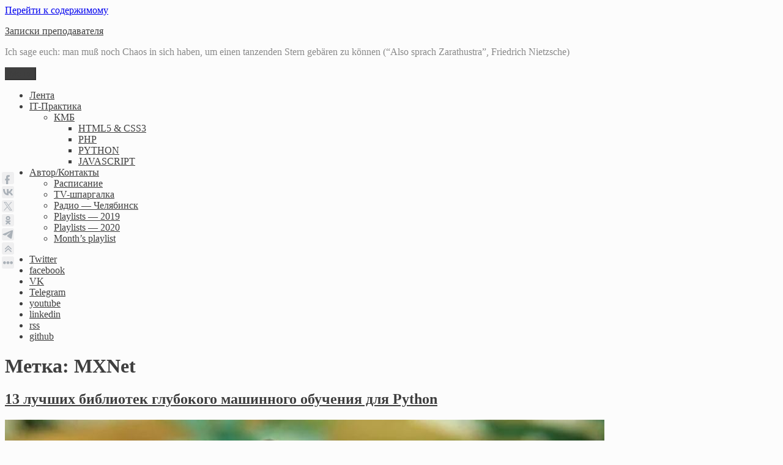

--- FILE ---
content_type: text/html; charset=UTF-8
request_url: https://waksoft.susu.ru/tag/mxnet/
body_size: 21807
content:
<!DOCTYPE html>
<html lang="ru-RU" class="no-js">
<head>
	<meta charset="UTF-8">
	<meta name="viewport" content="width=device-width, initial-scale=1">
	<link rel="profile" href="http://gmpg.org/xfn/11">
	
	<link rel="stylesheet" href="https://waksoft.susu.ru/wp-content/themes/twentysixteen-tutor-ext/font-awesome/css/font-awesome.min.css">
	<link rel="shortcut icon" href="https://waksoft.susu.ru/wp-content/themes/twentysixteen-tutor-ext/images/waksoft-logo-57x57.png" type="image/png">
	
<!-- Расширенная информация в социальные сети
	<meta property="og:title" content="Заголовок" />
	<meta property="og:description" content="Описание" />
	<meta property="og:url" content="Ссылка на страницу" />
	<meta property="og:image" content="Ссылка на картинку" />
-->
	
		<script>(function(html){html.className = html.className.replace(/\bno-js\b/,'js')})(document.documentElement);</script>
<title>MXNet &#8212; Записки преподавателя</title>
<meta name='robots' content='max-image-preview:large' />
<link rel='dns-prefetch' href='//cdn.jsdelivr.net' />
<link rel='dns-prefetch' href='//s.w.org' />
<link rel="alternate" type="application/rss+xml" title="Записки преподавателя &raquo; Лента" href="https://waksoft.susu.ru/feed/" />
<link rel="alternate" type="application/rss+xml" title="Записки преподавателя &raquo; Лента комментариев" href="https://waksoft.susu.ru/comments/feed/" />
<link rel="alternate" type="application/rss+xml" title="Записки преподавателя &raquo; Лента метки MXNet" href="https://waksoft.susu.ru/tag/mxnet/feed/" />
		<script>
			window._wpemojiSettings = {"baseUrl":"https:\/\/s.w.org\/images\/core\/emoji\/13.1.0\/72x72\/","ext":".png","svgUrl":"https:\/\/s.w.org\/images\/core\/emoji\/13.1.0\/svg\/","svgExt":".svg","source":{"concatemoji":"https:\/\/waksoft.susu.ru\/wp-includes\/js\/wp-emoji-release.min.js?ver=5.8.12"}};
			!function(e,a,t){var n,r,o,i=a.createElement("canvas"),p=i.getContext&&i.getContext("2d");function s(e,t){var a=String.fromCharCode;p.clearRect(0,0,i.width,i.height),p.fillText(a.apply(this,e),0,0);e=i.toDataURL();return p.clearRect(0,0,i.width,i.height),p.fillText(a.apply(this,t),0,0),e===i.toDataURL()}function c(e){var t=a.createElement("script");t.src=e,t.defer=t.type="text/javascript",a.getElementsByTagName("head")[0].appendChild(t)}for(o=Array("flag","emoji"),t.supports={everything:!0,everythingExceptFlag:!0},r=0;r<o.length;r++)t.supports[o[r]]=function(e){if(!p||!p.fillText)return!1;switch(p.textBaseline="top",p.font="600 32px Arial",e){case"flag":return s([127987,65039,8205,9895,65039],[127987,65039,8203,9895,65039])?!1:!s([55356,56826,55356,56819],[55356,56826,8203,55356,56819])&&!s([55356,57332,56128,56423,56128,56418,56128,56421,56128,56430,56128,56423,56128,56447],[55356,57332,8203,56128,56423,8203,56128,56418,8203,56128,56421,8203,56128,56430,8203,56128,56423,8203,56128,56447]);case"emoji":return!s([10084,65039,8205,55357,56613],[10084,65039,8203,55357,56613])}return!1}(o[r]),t.supports.everything=t.supports.everything&&t.supports[o[r]],"flag"!==o[r]&&(t.supports.everythingExceptFlag=t.supports.everythingExceptFlag&&t.supports[o[r]]);t.supports.everythingExceptFlag=t.supports.everythingExceptFlag&&!t.supports.flag,t.DOMReady=!1,t.readyCallback=function(){t.DOMReady=!0},t.supports.everything||(n=function(){t.readyCallback()},a.addEventListener?(a.addEventListener("DOMContentLoaded",n,!1),e.addEventListener("load",n,!1)):(e.attachEvent("onload",n),a.attachEvent("onreadystatechange",function(){"complete"===a.readyState&&t.readyCallback()})),(n=t.source||{}).concatemoji?c(n.concatemoji):n.wpemoji&&n.twemoji&&(c(n.twemoji),c(n.wpemoji)))}(window,document,window._wpemojiSettings);
		</script>
		<style>
img.wp-smiley,
img.emoji {
	display: inline !important;
	border: none !important;
	box-shadow: none !important;
	height: 1em !important;
	width: 1em !important;
	margin: 0 .07em !important;
	vertical-align: -0.1em !important;
	background: none !important;
	padding: 0 !important;
}
</style>
	<link rel='stylesheet' id='scap.flashblock-css'  href='https://waksoft.susu.ru/wp-content/plugins/compact-wp-audio-player/css/flashblock.css?ver=5.8.12' media='all' />
<link rel='stylesheet' id='scap.player-css'  href='https://waksoft.susu.ru/wp-content/plugins/compact-wp-audio-player/css/player.css?ver=5.8.12' media='all' />
<link rel='stylesheet' id='wp-block-library-css'  href='https://waksoft.susu.ru/wp-includes/css/dist/block-library/style.min.css?ver=5.8.12' media='all' />
<style id='wp-block-library-theme-inline-css'>
#start-resizable-editor-section{display:none}.wp-block-audio figcaption{color:#555;font-size:13px;text-align:center}.is-dark-theme .wp-block-audio figcaption{color:hsla(0,0%,100%,.65)}.wp-block-code{font-family:Menlo,Consolas,monaco,monospace;color:#1e1e1e;padding:.8em 1em;border:1px solid #ddd;border-radius:4px}.wp-block-embed figcaption{color:#555;font-size:13px;text-align:center}.is-dark-theme .wp-block-embed figcaption{color:hsla(0,0%,100%,.65)}.blocks-gallery-caption{color:#555;font-size:13px;text-align:center}.is-dark-theme .blocks-gallery-caption{color:hsla(0,0%,100%,.65)}.wp-block-image figcaption{color:#555;font-size:13px;text-align:center}.is-dark-theme .wp-block-image figcaption{color:hsla(0,0%,100%,.65)}.wp-block-pullquote{border-top:4px solid;border-bottom:4px solid;margin-bottom:1.75em;color:currentColor}.wp-block-pullquote__citation,.wp-block-pullquote cite,.wp-block-pullquote footer{color:currentColor;text-transform:uppercase;font-size:.8125em;font-style:normal}.wp-block-quote{border-left:.25em solid;margin:0 0 1.75em;padding-left:1em}.wp-block-quote cite,.wp-block-quote footer{color:currentColor;font-size:.8125em;position:relative;font-style:normal}.wp-block-quote.has-text-align-right{border-left:none;border-right:.25em solid;padding-left:0;padding-right:1em}.wp-block-quote.has-text-align-center{border:none;padding-left:0}.wp-block-quote.is-large,.wp-block-quote.is-style-large{border:none}.wp-block-search .wp-block-search__label{font-weight:700}.wp-block-group.has-background{padding:1.25em 2.375em;margin-top:0;margin-bottom:0}.wp-block-separator{border:none;border-bottom:2px solid;margin-left:auto;margin-right:auto;opacity:.4}.wp-block-separator:not(.is-style-wide):not(.is-style-dots){width:100px}.wp-block-separator.has-background:not(.is-style-dots){border-bottom:none;height:1px}.wp-block-separator.has-background:not(.is-style-wide):not(.is-style-dots){height:2px}.wp-block-table thead{border-bottom:3px solid}.wp-block-table tfoot{border-top:3px solid}.wp-block-table td,.wp-block-table th{padding:.5em;border:1px solid;word-break:normal}.wp-block-table figcaption{color:#555;font-size:13px;text-align:center}.is-dark-theme .wp-block-table figcaption{color:hsla(0,0%,100%,.65)}.wp-block-video figcaption{color:#555;font-size:13px;text-align:center}.is-dark-theme .wp-block-video figcaption{color:hsla(0,0%,100%,.65)}.wp-block-template-part.has-background{padding:1.25em 2.375em;margin-top:0;margin-bottom:0}#end-resizable-editor-section{display:none}
</style>
<link rel='stylesheet' id='cptch_stylesheet-css'  href='https://waksoft.susu.ru/wp-content/plugins/captcha/css/front_end_style.css?ver=4.4.5' media='all' />
<link rel='stylesheet' id='dashicons-css'  href='https://waksoft.susu.ru/wp-includes/css/dashicons.min.css?ver=5.8.12' media='all' />
<link rel='stylesheet' id='cptch_desktop_style-css'  href='https://waksoft.susu.ru/wp-content/plugins/captcha/css/desktop_style.css?ver=4.4.5' media='all' />
<link rel='stylesheet' id='contact-form-7-css'  href='https://waksoft.susu.ru/wp-content/plugins/contact-form-7/includes/css/styles.css?ver=5.4.2' media='all' />
<link rel='stylesheet' id='eeb-css-frontend-css'  href='https://waksoft.susu.ru/wp-content/plugins/email-encoder-bundle/core/includes/assets/css/style.css?ver=210801-45020' media='all' />
<link rel='stylesheet' id='wp-downloadmanager-css'  href='https://waksoft.susu.ru/wp-content/plugins/wp-downloadmanager/download-css.css?ver=1.68.7' media='all' />
<link rel='stylesheet' id='wprssmi_template_styles-css'  href='https://waksoft.susu.ru/wp-content/plugins/wp-rss-multi-importer/templates/templates.css?ver=5.8.12' media='all' />
<link rel='stylesheet' id='genericons-css'  href='https://waksoft.susu.ru/wp-content/themes/twentysixteen/genericons/genericons.css?ver=20201208' media='all' />
<link rel='stylesheet' id='twentysixteen-style-css'  href='https://waksoft.susu.ru/wp-content/themes/twentysixteen-tutor-ext/style.css?ver=20201208' media='all' />
<style id='twentysixteen-style-inline-css'>

		/* Custom Page Background Color */
		.site {
			background-color: #fcfcfc;
		}

		mark,
		ins,
		button,
		button[disabled]:hover,
		button[disabled]:focus,
		input[type="button"],
		input[type="button"][disabled]:hover,
		input[type="button"][disabled]:focus,
		input[type="reset"],
		input[type="reset"][disabled]:hover,
		input[type="reset"][disabled]:focus,
		input[type="submit"],
		input[type="submit"][disabled]:hover,
		input[type="submit"][disabled]:focus,
		.menu-toggle.toggled-on,
		.menu-toggle.toggled-on:hover,
		.menu-toggle.toggled-on:focus,
		.pagination .prev,
		.pagination .next,
		.pagination .prev:hover,
		.pagination .prev:focus,
		.pagination .next:hover,
		.pagination .next:focus,
		.pagination .nav-links:before,
		.pagination .nav-links:after,
		.widget_calendar tbody a,
		.widget_calendar tbody a:hover,
		.widget_calendar tbody a:focus,
		.page-links a,
		.page-links a:hover,
		.page-links a:focus {
			color: #fcfcfc;
		}

		@media screen and (min-width: 56.875em) {
			.main-navigation ul ul li {
				background-color: #fcfcfc;
			}

			.main-navigation ul ul:after {
				border-top-color: #fcfcfc;
				border-bottom-color: #fcfcfc;
			}
		}
	

		/* Custom Main Text Color */
		body,
		blockquote cite,
		blockquote small,
		.main-navigation a,
		.menu-toggle,
		.dropdown-toggle,
		.social-navigation a,
		.post-navigation a,
		.pagination a:hover,
		.pagination a:focus,
		.widget-title a,
		.site-branding .site-title a,
		.entry-title a,
		.page-links > .page-links-title,
		.comment-author,
		.comment-reply-title small a:hover,
		.comment-reply-title small a:focus {
			color: #3f3f3f
		}

		blockquote,
		.menu-toggle.toggled-on,
		.menu-toggle.toggled-on:hover,
		.menu-toggle.toggled-on:focus,
		.post-navigation,
		.post-navigation div + div,
		.pagination,
		.widget,
		.page-header,
		.page-links a,
		.comments-title,
		.comment-reply-title {
			border-color: #3f3f3f;
		}

		button,
		button[disabled]:hover,
		button[disabled]:focus,
		input[type="button"],
		input[type="button"][disabled]:hover,
		input[type="button"][disabled]:focus,
		input[type="reset"],
		input[type="reset"][disabled]:hover,
		input[type="reset"][disabled]:focus,
		input[type="submit"],
		input[type="submit"][disabled]:hover,
		input[type="submit"][disabled]:focus,
		.menu-toggle.toggled-on,
		.menu-toggle.toggled-on:hover,
		.menu-toggle.toggled-on:focus,
		.pagination:before,
		.pagination:after,
		.pagination .prev,
		.pagination .next,
		.page-links a {
			background-color: #3f3f3f;
		}

		/* Border Color */
		fieldset,
		pre,
		abbr,
		acronym,
		table,
		th,
		td,
		input[type="date"],
		input[type="time"],
		input[type="datetime-local"],
		input[type="week"],
		input[type="month"],
		input[type="text"],
		input[type="email"],
		input[type="url"],
		input[type="password"],
		input[type="search"],
		input[type="tel"],
		input[type="number"],
		textarea,
		.main-navigation li,
		.main-navigation .primary-menu,
		.menu-toggle,
		.dropdown-toggle:after,
		.social-navigation a,
		.image-navigation,
		.comment-navigation,
		.tagcloud a,
		.entry-content,
		.entry-summary,
		.page-links a,
		.page-links > span,
		.comment-list article,
		.comment-list .pingback,
		.comment-list .trackback,
		.comment-reply-link,
		.no-comments,
		.widecolumn .mu_register .mu_alert {
			border-color: #3f3f3f; /* Fallback for IE7 and IE8 */
			border-color: rgba( 63, 63, 63, 0.2);
		}

		hr,
		code {
			background-color: #3f3f3f; /* Fallback for IE7 and IE8 */
			background-color: rgba( 63, 63, 63, 0.2);
		}

		@media screen and (min-width: 56.875em) {
			.main-navigation ul ul,
			.main-navigation ul ul li {
				border-color: rgba( 63, 63, 63, 0.2);
			}

			.main-navigation ul ul:before {
				border-top-color: rgba( 63, 63, 63, 0.2);
				border-bottom-color: rgba( 63, 63, 63, 0.2);
			}
		}
	

		/* Custom Secondary Text Color */

		/**
		 * IE8 and earlier will drop any block with CSS3 selectors.
		 * Do not combine these styles with the next block.
		 */
		body:not(.search-results) .entry-summary {
			color: #898989;
		}

		blockquote,
		.post-password-form label,
		a:hover,
		a:focus,
		a:active,
		.post-navigation .meta-nav,
		.image-navigation,
		.comment-navigation,
		.widget_recent_entries .post-date,
		.widget_rss .rss-date,
		.widget_rss cite,
		.site-description,
		.author-bio,
		.entry-footer,
		.entry-footer a,
		.sticky-post,
		.taxonomy-description,
		.entry-caption,
		.comment-metadata,
		.pingback .edit-link,
		.comment-metadata a,
		.pingback .comment-edit-link,
		.comment-form label,
		.comment-notes,
		.comment-awaiting-moderation,
		.logged-in-as,
		.form-allowed-tags,
		.site-info,
		.site-info a,
		.wp-caption .wp-caption-text,
		.gallery-caption,
		.widecolumn label,
		.widecolumn .mu_register label {
			color: #898989;
		}

		.widget_calendar tbody a:hover,
		.widget_calendar tbody a:focus {
			background-color: #898989;
		}
	
</style>
<link rel='stylesheet' id='twentysixteen-block-style-css'  href='https://waksoft.susu.ru/wp-content/themes/twentysixteen/css/blocks.css?ver=20190102' media='all' />
<!--[if lt IE 10]>
<link rel='stylesheet' id='twentysixteen-ie-css'  href='https://waksoft.susu.ru/wp-content/themes/twentysixteen/css/ie.css?ver=20170530' media='all' />
<![endif]-->
<!--[if lt IE 9]>
<link rel='stylesheet' id='twentysixteen-ie8-css'  href='https://waksoft.susu.ru/wp-content/themes/twentysixteen/css/ie8.css?ver=20170530' media='all' />
<![endif]-->
<!--[if lt IE 8]>
<link rel='stylesheet' id='twentysixteen-ie7-css'  href='https://waksoft.susu.ru/wp-content/themes/twentysixteen/css/ie7.css?ver=20170530' media='all' />
<![endif]-->
<link rel='stylesheet' id='katex-css'  href='//cdn.jsdelivr.net/npm/katex@0.13.13/dist/katex.min.css?ver=5.8.12' media='all' />
<link rel='stylesheet' id='popup-maker-site-css'  href='//waksoft.susu.ru/wp-content/uploads/pum/pum-site-styles-1.css?generated=1625723569&#038;ver=1.16.2' media='all' />
<link rel='stylesheet' id='enlighterjs-css'  href='https://waksoft.susu.ru/wp-content/plugins/enlighter/cache/X1_enlighterjs.min.css?ver=q8B4//76GGsZgPO' media='all' />
<link rel='stylesheet' id='__EPYT__style-css'  href='https://waksoft.susu.ru/wp-content/plugins/youtube-embed-plus/styles/ytprefs.min.css?ver=14.0.1.1' media='all' />
<style id='__EPYT__style-inline-css'>

                .epyt-gallery-thumb {
                        width: 33.333%;
                }
                
</style>
<script src='https://waksoft.susu.ru/wp-content/plugins/compact-wp-audio-player/js/soundmanager2-nodebug-jsmin.js?ver=5.8.12' id='scap.soundmanager2-js'></script>
<script src='https://waksoft.susu.ru/wp-includes/js/jquery/jquery.min.js?ver=3.6.0' id='jquery-core-js'></script>
<script src='https://waksoft.susu.ru/wp-includes/js/jquery/jquery-migrate.min.js?ver=3.3.2' id='jquery-migrate-js'></script>
<script src='https://waksoft.susu.ru/wp-content/plugins/email-encoder-bundle/core/includes/assets/js/custom.js?ver=210801-45020' id='eeb-js-frontend-js'></script>
<script id='likesScript-js-extra'>
var like_this_ajax_object = {"ajax_url":"https:\/\/waksoft.susu.ru\/wp-admin\/admin-ajax.php"};
</script>
<script src='http://waksoft.susu.ru/wp-content/plugins/roses-like-this/likesScript.js?ver=5.8.12' id='likesScript-js'></script>
<!--[if lt IE 9]>
<script src='https://waksoft.susu.ru/wp-content/themes/twentysixteen/js/html5.js?ver=3.7.3' id='twentysixteen-html5-js'></script>
<![endif]-->
<script id='__ytprefs__-js-extra'>
var _EPYT_ = {"ajaxurl":"https:\/\/waksoft.susu.ru\/wp-admin\/admin-ajax.php","security":"99a0332957","gallery_scrolloffset":"20","eppathtoscripts":"https:\/\/waksoft.susu.ru\/wp-content\/plugins\/youtube-embed-plus\/scripts\/","eppath":"https:\/\/waksoft.susu.ru\/wp-content\/plugins\/youtube-embed-plus\/","epresponsiveselector":"[\"iframe.__youtube_prefs__\"]","epdovol":"1","version":"14.0.1.1","evselector":"iframe.__youtube_prefs__[src], iframe[src*=\"youtube.com\/embed\/\"], iframe[src*=\"youtube-nocookie.com\/embed\/\"]","ajax_compat":"","ytapi_load":"light","pause_others":"","stopMobileBuffer":"1","vi_active":"","vi_js_posttypes":[]};
</script>
<script src='https://waksoft.susu.ru/wp-content/plugins/youtube-embed-plus/scripts/ytprefs.min.js?ver=14.0.1.1' id='__ytprefs__-js'></script>
<link rel="https://api.w.org/" href="https://waksoft.susu.ru/wp-json/" /><link rel="alternate" type="application/json" href="https://waksoft.susu.ru/wp-json/wp/v2/tags/1031" /><link rel="EditURI" type="application/rsd+xml" title="RSD" href="https://waksoft.susu.ru/xmlrpc.php?rsd" />
<link rel="wlwmanifest" type="application/wlwmanifest+xml" href="https://waksoft.susu.ru/wp-includes/wlwmanifest.xml" /> 
<meta name="generator" content="WordPress 5.8.12" />

<!-- BEGIN License added by Creative-Commons-Configurator plugin for WordPress -->
<style type="text/css">
p.cc-block { clear: both; width: 90%; margin: 8px auto; padding: 4px; text-align: center; border: 1px solid #cccccc; color: #000000; background-color: #eef6e6; }
p.cc-block a:link, p.cc-block a:visited, p.cc-block a:hover, p.cc-block a:active { text-decoration: underline; color: #000000; border: none;}
.cc-button { display: block; margin-left: auto; margin-right: auto; margin-top: 6px; margin-bottom: 6px; border-width: 0; }
.wp-caption { border: 0; }
.widget_bccl_widget { text-align: center; }
</style>

<!-- END License added by Creative-Commons-Configurator plugin for WordPress -->


<!-- Dynamic Widgets by QURL loaded - http://www.dynamic-widgets.com //-->
<style id="custom-background-css">
body.custom-background { background-color: #fcfcfc; }
</style>
	<link rel="icon" href="https://waksoft.susu.ru/wp-content/uploads/2016/09/cropped-kvv-favicon-512x512-32x32.png" sizes="32x32" />
<link rel="icon" href="https://waksoft.susu.ru/wp-content/uploads/2016/09/cropped-kvv-favicon-512x512-192x192.png" sizes="192x192" />
<link rel="apple-touch-icon" href="https://waksoft.susu.ru/wp-content/uploads/2016/09/cropped-kvv-favicon-512x512-180x180.png" />
<meta name="msapplication-TileImage" content="https://waksoft.susu.ru/wp-content/uploads/2016/09/cropped-kvv-favicon-512x512-270x270.png" />
		<style id="wp-custom-css">
			.single .num-count {
    background: #ff5722;
    color: #fff;
    padding: 0 0.5em;
    margin-right: 0.7em;
}

hr {
	border: 0;
	height: 1.2em;
	background: transparent;
	background-color: #FCFCFC;
	background-image: url(/wp-content/themes/twentysixteen-tutor-ext/images/my-hr.png);
	background-repeat: no-repeat;
	background-position: center, center;
} 

blockquote {border-color: #A5A5A5;}

a.more-link {
	color: white;
}
a.more-link:hover {
	color: #FFFF00;
}
a.more-link:active {
	color: red;
}
a.more-link:visited {
	color: #E1E1E1;
}

.btn-cta {
background:    #38761d;
background:    -webkit-linear-gradient(#93c47d, #38761d 50%, #93c47d);
background:    linear-gradient(#93c47d, #38761d 50%, #93c47d);
border-radius: 10px;
padding:       20px 30px;
color:         #ffffff;
display:       inline-block;
font:          normal 700 24px/1 "Open Sans", sans-serif;
text-align:    center;
text-shadow:   1px 1px #000000;
}
.btn-cta:hover {
color: yellow;
}

.badge {
    padding-left: 9px;
    padding-right: 9px;
    -webkit-border-radius: 9px;
    -moz-border-radius: 9px;
    border-radius: 9px;
}

.bluth.green {
    color: #fff;
    background-color: #64b044;
}

table {
	    font-family: 'Istok Web', Montserrat, "Helvetica Neue", sans-serif;
}

.bluth.pink {
    color: #fff;
    background-color: #e57368;
}

blockquote cite {
  display: block;
  font-style: italic;
  text-align: right;
}
blockquote cite:before {
	content: "- ";
}

body:not(.search-results) .entry-header + .entry-summary {
/*	font-style: italic; */
	font-size: 0.98em;
}

pre.prettyprint {
    margin-bottom: 1.5em;
}

.wp-caption .wp-caption-text {
    font-size: 1rem;
}

kbd {
    padding: .2rem .4rem;
    font-size: 87.5%;
    color: #222;
    background-color: #fcfcfc;
    border: .1rem solid #c9c9c9;
    border-bottom-color: #bcbcbc;
    box-shadow: 0 0.1rem 0 #b0b0b0;
    word-break: break-word kbd;
    word-break-padding: 0;
    word-break-font-size: 100%;
    word-break-font-weight: 700;
}

kbd {
    padding: .2rem .4rem;
    font-size: 87.5%;
    color: #222;
    background-color: #fcfcfc;
    border-radius: .2rem;
}

.key-command:before {
    padding-left: .2rem;
    content: "⌘";
}

.key-control:before {
    padding-left: .2rem;
    content: "^";
}

blockquote city {text-align:right; font-style: normal;}

.github-link::after {
    font-family: FontAwesome;
    font-size: 0.8em;
    vertical-align: super;
    content: " \f09b";
}

.youtube-link::after {
    font-family: FontAwesome;
    font-size: 0.8em;
    vertical-align: super;
    content: " \f167";
}

.wiki-link::after {
	font-size: 0.7em;
	vertical-align: super;
	content:"એ";
}

.pulldown-link::after {
  font-family: FontAwesome;
	vertical-align: super;
	content: "\f0d7";
}

.video-link::after {
  font-family: FontAwesome;
	font-size: 0.7em;
	vertical-align: super;
	content: "\f1c8";
}

.yandex-link::after {
//  font-family: FontAwesome;
	font-size: 0.7em;
	vertical-align: super;
	content: "Я";
	color:red;
}

.italic-right {
	text-align: right;
	font-style: italic;
}

.disclaimer p::before {
  font-family: FontAwesome;
	font-size: 0.7em;
	vertical-align: super;
	content: "\f0f3 ";
}

figure {
    background: #FCFCFC;
}


		</style>
		</head>

<body class="archive tag tag-mxnet tag-1031 custom-background wp-custom-logo wp-embed-responsive hfeed">
<div id="page" class="site">
	<div class="site-inner">
		<a class="skip-link screen-reader-text" href="#content">Перейти к содержимому</a>

		<header id="masthead" class="site-header" role="banner">
			<div class="site-header-main">
				<div class="site-branding">
											<p class="site-title"><a href="https://waksoft.susu.ru/" rel="home">Записки преподавателя</a></p>
											<p class="site-description">Ich sage euch: man muß noch Chaos in sich haben, um einen tanzenden Stern gebären zu können  (“Also sprach Zarathustra”, Friedrich Nietzsche)</p>
									</div><!-- .site-branding -->

									<button id="menu-toggle" class="menu-toggle">Меню</button>

					<div id="site-header-menu" class="site-header-menu">
													<nav id="site-navigation" class="main-navigation" role="navigation" aria-label="Основное меню">
								<div class="menu-glavnoe-menyu-container"><ul id="menu-glavnoe-menyu" class="primary-menu"><li id="menu-item-91" class="menu-item menu-item-type-custom menu-item-object-custom menu-item-home menu-item-91"><a title="Все публикации в порядке поступления" href="http://waksoft.susu.ru/">Лента</a></li>
<li id="menu-item-1359" class="menu-item menu-item-type-custom menu-item-object-custom menu-item-has-children menu-item-1359"><a title="Учебно-методический журнал" target="_blank" rel="noopener" href="http://university.waksoft.susu.ru">IT-Практика</a>
<ul class="sub-menu">
	<li id="menu-item-28369" class="menu-item menu-item-type-custom menu-item-object-custom menu-item-has-children menu-item-28369"><a href="#">КМБ</a>
	<ul class="sub-menu">
		<li id="menu-item-30846" class="menu-item menu-item-type-custom menu-item-object-custom menu-item-30846"><a target="_blank" rel="noopener" href="https://chel-center.ru/html5css3-yfc/">HTML5 &#038; CSS3</a></li>
		<li id="menu-item-28370" class="menu-item menu-item-type-custom menu-item-object-custom menu-item-28370"><a target="_blank" rel="noopener" href="https://chel-center.ru/php-yfc/">PHP</a></li>
		<li id="menu-item-28371" class="menu-item menu-item-type-custom menu-item-object-custom menu-item-28371"><a target="_blank" rel="noopener" href="https://chel-center.ru/python-yfc/">PYTHON</a></li>
		<li id="menu-item-28372" class="menu-item menu-item-type-custom menu-item-object-custom menu-item-28372"><a target="_blank" rel="noopener" href="https://chel-center.ru/javascript-yfc/">JAVASCRIPT</a></li>
	</ul>
</li>
</ul>
</li>
<li id="menu-item-98" class="menu-item menu-item-type-post_type menu-item-object-page menu-item-has-children menu-item-98"><a title="Давайте знакомиться" href="https://waksoft.susu.ru/avtor-kontaktyi/">Автор/Контакты</a>
<ul class="sub-menu">
	<li id="menu-item-95" class="menu-item menu-item-type-post_type menu-item-object-page menu-item-95"><a title="Здесь я бываю всегда" href="https://waksoft.susu.ru/calendar/">Расписание</a></li>
	<li id="menu-item-23209" class="menu-item menu-item-type-post_type menu-item-object-page menu-item-23209"><a href="https://waksoft.susu.ru/moyo-tv/">TV-шпаргалка</a></li>
	<li id="menu-item-26947" class="menu-item menu-item-type-post_type menu-item-object-page menu-item-26947"><a href="https://waksoft.susu.ru/radiostancii-cheljabinsk/">Радио — Челябинск</a></li>
	<li id="menu-item-26008" class="menu-item menu-item-type-post_type menu-item-object-page menu-item-26008"><a href="https://waksoft.susu.ru/playlist-2019/">Playlists — 2019</a></li>
	<li id="menu-item-29213" class="menu-item menu-item-type-post_type menu-item-object-page menu-item-29213"><a href="https://waksoft.susu.ru/months-playlist-2/">Playlists — 2020</a></li>
	<li id="menu-item-30981" class="menu-item menu-item-type-post_type menu-item-object-page menu-item-30981"><a href="https://waksoft.susu.ru/months-playlist/">Month’s playlist</a></li>
</ul>
</li>
</ul></div>							</nav><!-- .main-navigation -->
						
													<nav id="social-navigation" class="social-navigation" role="navigation" aria-label="Меню социальных ссылок">
								<div class="menu-socialnye-seti-container"><ul id="menu-socialnye-seti" class="social-links-menu"><li id="menu-item-2045" class="menu-item menu-item-type-custom menu-item-object-custom menu-item-2045"><a title="Twitter" target="_blank" rel="noopener" href="https://twitter.com/waksoft"><span class="screen-reader-text">Twitter</span></a></li>
<li id="menu-item-2048" class="menu-item menu-item-type-custom menu-item-object-custom menu-item-2048"><a title="facebook.com/waksoft" target="_blank" rel="noopener" href="https://www.facebook.com/waksoft"><span class="screen-reader-text">facebook</span></a></li>
<li id="menu-item-2049" class="menu-item menu-item-type-custom menu-item-object-custom menu-item-2049"><a title="ВКонтакте" target="_blank" rel="noopener" href="http://vk.com/id4759038"><span class="screen-reader-text">VK</span></a></li>
<li id="menu-item-27094" class="menu-item menu-item-type-custom menu-item-object-custom menu-item-27094"><a title="Канал Telegram" target="_blank" rel="noopener" href="https://t.me/waksoft"><span class="screen-reader-text">Telegram</span></a></li>
<li id="menu-item-2050" class="menu-item menu-item-type-custom menu-item-object-custom menu-item-2050"><a title="Канал в Youtube" target="_blank" rel="noopener" href="https://www.youtube.com/channel/UCH22-Hpr0sPEFoS21P8hvyQ"><span class="screen-reader-text">youtube</span></a></li>
<li id="menu-item-2174" class="menu-item menu-item-type-custom menu-item-object-custom menu-item-2174"><a title="Linkedin" target="_blank" rel="noopener" href="https://www.linkedin.com/hp/?dnr=B080k-En1-DYuExaKsO8kJh_03lp8DLAt0oL&#038;trk=nav_responsive_tab_home"><span class="screen-reader-text">linkedin</span></a></li>
<li id="menu-item-2370" class="menu-item menu-item-type-custom menu-item-object-custom menu-item-2370"><a title="rss" target="_blank" rel="noopener" href="http://waksoft.susu.ru/feed/"><span class="screen-reader-text">rss</span></a></li>
<li id="menu-item-27263" class="menu-item menu-item-type-custom menu-item-object-custom menu-item-27263"><a href="https://github.com/waksoft"><span class="screen-reader-text">github</span></a></li>
</ul></div>							</nav><!-- .social-navigation -->
											</div><!-- .site-header-menu -->
							</div><!-- .site-header-main -->

					</header><!-- .site-header -->

		<div id="content" class="site-content">

	<div id="primary" class="content-area">
		<main id="main" class="site-main" role="main">

		
			<header class="page-header">
				<h1 class="page-title">Метка: <span>MXNet</span></h1>			</header><!-- .page-header -->

			
<article id="post-25174" class="post-25174 post type-post status-publish format-standard has-post-thumbnail hentry category-fuzzy-sets category-ich-sage-euch category-python category-frazyi category-retseptyi category-tsifrovaya-transformatsiya category-cheat-sheet tag-caffe tag-deep-learning tag-github tag-mxnet tag-python tag-pytorch tag-tensorflow tag-theano">
	<header class="entry-header">
		
		<h2 class="entry-title"><a href="https://waksoft.susu.ru/2018/11/05/13-luchshih-bibliotek-python-dlya-glubokogo-mashinnogo-obucheniya/" rel="bookmark">13 лучших библиотек глубокого машинного обучения для&nbsp;Python</a></h2>	</header><!-- .entry-header -->

	
	
	<a class="post-thumbnail" href="https://waksoft.susu.ru/2018/11/05/13-luchshih-bibliotek-python-dlya-glubokogo-mashinnogo-obucheniya/" aria-hidden="true">
		<img width="980" height="344" src="https://waksoft.susu.ru/wp-content/uploads/2018/07/crazy-python.jpg" class="attachment-post-thumbnail size-post-thumbnail wp-post-image" alt="13 лучших библиотек глубокого машинного обучения для&nbsp;Python" loading="lazy" srcset="https://waksoft.susu.ru/wp-content/uploads/2018/07/crazy-python.jpg 980w, https://waksoft.susu.ru/wp-content/uploads/2018/07/crazy-python-300x105.jpg 300w, https://waksoft.susu.ru/wp-content/uploads/2018/07/crazy-python-768x270.jpg 768w" sizes="(max-width: 709px) 85vw, (max-width: 909px) 67vw, (max-width: 984px) 60vw, (max-width: 1362px) 62vw, 840px" />	</a>

		
	<div class="entry-content">
		<p class="red-line">Когда дело касается задач машинного обучения, искусственного интеллекта, Deep Learning и данных, Python безусловно продолжает лидировать. Согласно <noindex><a rel="nofollow" target="_blank" href="http://waksoft.susu.ru/53644d/CRFMEUtYSklRRV1YQhQNElhLBllZTUlNTVsJWg==/">builtwith.com</a></noindex>, 45% технологических компаний предпочитают использовать Python для реализации ИИ и машинного обучения.</p>
<p>Ниже приведен список 13 самых популярных библиотек Python, используемых при решении многочисленных задач глубокого машинного обучения Конечно, список этот субъективен. Многие библиотеки могут быть легко отнесены к нескольких категориям искусственного интеллекта. Например, TensorFlow включен в наш список, а Keras, наоборот, считается библиотекой Machine Learning. Связано это с тем, что Keras скорее библиотека для «конечного пользователя», такая как SKLearn. Что отличает её от TensorFlow, которая больше привлекает исследователей и &#171;инженеров-машинистов&#187;.<br />
 <a href="https://waksoft.susu.ru/2018/11/05/13-luchshih-bibliotek-python-dlya-glubokogo-mashinnogo-obucheniya/#more-25174" class="more-link">Читать далее<span class="screen-reader-text"> «13 лучших библиотек глубокого машинного обучения для&nbsp;Python»</span></a></p>
	</div><!-- .entry-content -->

	<footer class="entry-footer">
		<span class="byline"><span class="author vcard"><span class="screen-reader-text">Автор </span> <a class="url fn n" href="https://waksoft.susu.ru/author/waksoft/">К ВВ</a></span></span><span class="posted-on"><span class="screen-reader-text">Опубликовано </span><a href="https://waksoft.susu.ru/2018/11/05/13-luchshih-bibliotek-python-dlya-glubokogo-mashinnogo-obucheniya/" rel="bookmark"><time class="entry-date published" datetime="2018-11-05T12:16:29+05:00">05/11/2018</time><time class="updated" datetime="2018-11-06T14:04:49+05:00">06/11/2018</time></a></span><span class="cat-links"><span class="screen-reader-text">Рубрики </span><a href="https://waksoft.susu.ru/category/fuzzy-sets/" rel="category tag">Fuzzy&nbsp;sets</a>, <a href="https://waksoft.susu.ru/category/ich-sage-euch/" rel="category tag">Man muß noch Chaos</a>, <a href="https://waksoft.susu.ru/category/python/" rel="category tag">Python</a>, <a href="https://waksoft.susu.ru/category/frazyi/" rel="category tag">Мудрости</a>, <a href="https://waksoft.susu.ru/category/retseptyi/" rel="category tag">Рецепты</a>, <a href="https://waksoft.susu.ru/category/tsifrovaya-transformatsiya/" rel="category tag">Цифровая трансформация</a>, <a href="https://waksoft.susu.ru/category/cheat-sheet/" rel="category tag">Шпаргалки</a></span><span class="tags-links"><span class="screen-reader-text">Метки </span><a href="https://waksoft.susu.ru/tag/caffe/" rel="tag">Caffe</a>, <a href="https://waksoft.susu.ru/tag/deep-learning/" rel="tag">deep learning</a>, <a href="https://waksoft.susu.ru/tag/github/" rel="tag">GitHub</a>, <a href="https://waksoft.susu.ru/tag/mxnet/" rel="tag">MXNet</a>, <a href="https://waksoft.susu.ru/tag/python/" rel="tag">python</a>, <a href="https://waksoft.susu.ru/tag/pytorch/" rel="tag">PyTorch</a>, <a href="https://waksoft.susu.ru/tag/tensorflow/" rel="tag">TensorFlow</a>, <a href="https://waksoft.susu.ru/tag/theano/" rel="tag">Theano</a></span><span class="comments-link"><a href="https://waksoft.susu.ru/2018/11/05/13-luchshih-bibliotek-python-dlya-glubokogo-mashinnogo-obucheniya/#respond">Добавить комментарий<span class="screen-reader-text"> к записи 13 лучших библиотек глубокого машинного обучения для&nbsp;Python</span></a></span>			</footer><!-- .entry-footer -->
</article><!-- #post-25174 -->

		</main><!-- .site-main -->
	</div><!-- .content-area -->


	<aside id="secondary" class="sidebar widget-area" role="complementary">
		<section id="search-2" class="widget widget_search">
<form role="search" method="get" class="search-form" action="https://waksoft.susu.ru/">
	<label>
		<span class="screen-reader-text">Искать:</span>
		<input type="search" class="search-field" placeholder="Поиск&hellip;" value="" name="s" />
	</label>
	<button type="submit" class="search-submit"><span class="screen-reader-text">Поиск</span></button>
</form>
</section><section id="wpkqcg_widget_qrcodewidget-2" class="widget WPKQCG_Widget_qrcodewidget"><!-- START Kaya QR Code Generator --><div class="wpkqcg_qrcode_wrapper"><input type="hidden" id="wpkqcg_qrcode_outputimg_466972ea84343e995_ecclevel" value="L" /><input type="hidden" id="wpkqcg_qrcode_outputimg_466972ea84343e995_size" value="230" /><input type="hidden" id="wpkqcg_qrcode_outputimg_466972ea84343e995_color" value="" /><input type="hidden" id="wpkqcg_qrcode_outputimg_466972ea84343e995_bgcolor" value="#FCFCFC" /><input type="hidden" id="wpkqcg_qrcode_outputimg_466972ea84343e995_content" value="https://waksoft.susu.ru/tag/mxnet/" /><h2 class="widget-title" style="">Link&#039;s QR code</h2><img src="" id="wpkqcg_qrcode_outputimg_466972ea84343e995" alt="Сканируй код своим смартфоном" class="wpkqcg_qrcode" style="width: auto; height: auto; max-width: 100%; clear: both; display: block; margin-left: auto; margin-right: auto;" ><div style="clear: both;"></div></div><!-- END Kaya QR Code Generator --><div style="height: 0;clear: both;margin: 0;padding: 0;"></div></section><section id="custom_html-8" class="widget_text widget widget_custom_html"><h2 class="widget-title">Время, где сейчас</h2><div class="textwidget custom-html-widget"><h4>До восхода не будить и при пожаре выносить в первую очередь, а после заката звонить только в экстренных случаях:</h4>
<a href="https://time.is/Chelyabinsk" id="time_is_link" rel="nofollow" style="font-size:18px">Челябинск:</a>
<span id="Chelyabinsk_z44a" style="font-size:18px"></span>
<script src="//widget.time.is/ru.js"></script>
<script>
time_is_widget.init({Chelyabinsk_z44a:{template:"TIME<br>DATE<br>SUN", time_format:"hours:minutes", date_format:"dayname daynum.monthnum.yy", sun_format:"Восход: srhour:srminute Закат: sshour:ssminute<br>Долгота дня: dlhoursч dlminutesм", coords:"55.1540200,61.4291500"}});
</script>
</div></section><section id="custom_html-9" class="widget_text widget widget_custom_html"><h2 class="widget-title">Скоро, скоро Новый год</h2><div class="textwidget custom-html-widget"><a href="/happy-new-year" target="_blank" rel="noopener">О-о-опс!</a></div></section><section id="categories-2" class="widget widget_categories"><h2 class="widget-title">Рубрики</h2><nav role="navigation" aria-label="Рубрики">
			<ul>
					<li class="cat-item cat-item-8"><a href="https://waksoft.susu.ru/category/follow-me/" title="Следуй за мной, ребята">Follow&nbsp;me</a>
</li>
	<li class="cat-item cat-item-6"><a href="https://waksoft.susu.ru/category/fuzzy-sets/" title="Нечёткие множества">Fuzzy&nbsp;sets</a>
</li>
	<li class="cat-item cat-item-4"><a href="https://waksoft.susu.ru/category/ich-sage-euch/" title="Необходимо ещё иметь хаос в себе, чтобы быть способным родить танцующую звезду">Man muß noch Chaos</a>
</li>
	<li class="cat-item cat-item-1020"><a href="https://waksoft.susu.ru/category/python/">Python</a>
</li>
	<li class="cat-item cat-item-10"><a href="https://waksoft.susu.ru/category/plaginyi-wp/" title="Использование CMS Wordpress">WP&#8209;практика</a>
</li>
	<li class="cat-item cat-item-5"><a href="https://waksoft.susu.ru/category/ikt-obrazovaniya/" title="Практика применения ИКТ в образовательном процессе">ИКТ&nbsp;образования</a>
</li>
	<li class="cat-item cat-item-1025"><a href="https://waksoft.susu.ru/category/lyubopyitnaya-statistika/">Любопытная статистика</a>
</li>
	<li class="cat-item cat-item-909"><a href="https://waksoft.susu.ru/category/frazyi/">Мудрости</a>
</li>
	<li class="cat-item cat-item-1"><a href="https://waksoft.susu.ru/category/bez-rubriki/" title="Свежачёк&#039;с">Новости</a>
</li>
	<li class="cat-item cat-item-9"><a href="https://waksoft.susu.ru/category/pravila/" title="Некоторые ограничения и требования к читателям">Правила</a>
</li>
	<li class="cat-item cat-item-935"><a href="https://waksoft.susu.ru/category/retseptyi/">Рецепты</a>
</li>
	<li class="cat-item cat-item-1026"><a href="https://waksoft.susu.ru/category/cheat-sheet/tehnologii-web-razrabotki/">Технологии Web&#8209;разработки</a>
</li>
	<li class="cat-item cat-item-999"><a href="https://waksoft.susu.ru/category/tsifrovaya-transformatsiya/" title="Все что связано с цифровой экономикой">Цифровая трансформация</a>
</li>
	<li class="cat-item cat-item-21"><a href="https://waksoft.susu.ru/category/cheat-sheet/" title="Всё, что может пригодится в будущем">Шпаргалки</a>
</li>
			</ul>

			</nav></section><section id="text-10" class="widget widget_text"><h2 class="widget-title">Отче наш</h2>			<div class="textwidget"><div class="sc_player_container1"><input type="button" id="btnplay_6972ea8435aa46.62067469" class="myButton_play" onClick="play_mp3('play','6972ea8435aa46.62067469','https://waksoft.susu.ru/wp-content/uploads/audio/unsere-fater.mp3','80','false');show_hide('play','6972ea8435aa46.62067469');" /><input type="button"  id="btnstop_6972ea8435aa46.62067469" style="display:none" class="myButton_stop" onClick="play_mp3('stop','6972ea8435aa46.62067469','','80','false');show_hide('stop','6972ea8435aa46.62067469');" /><div id="sm2-container"><!-- flash movie ends up here --></div></div>
<p>Отче наш, Иже еси́ на небесе́х! Да святи́тся имя Твое́, да прии́дет Ца́рствие Твое, да будет воля Твоя, я́ко на небеси́ и на земли́.</p>
<p>Хлеб наш насу́щный даждь нам днесь; и оста́ви нам до́лги наша, я́коже и мы оставля́ем должнико́м нашим; и не введи́ нас во искушение, но изба́ви нас от лука́ваго</p>
</div>
		</section><section id="text-12" class="widget widget_text"><h2 class="widget-title">Под контролем</h2>			<div class="textwidget"><ol>
<li style="font-family: 'BebasNeueBook', Montserrat, 'Helvetica Neue', sans-serif;"><a href="https://hsem-events.susu.ru/" target="_blank" rel="noopener">Академия студенчества</a></li>
<li style="font-family: 'BebasNeueBook', Montserrat, 'Helvetica Neue', sans-serif;"><a href="https://ilic.susu.ru/" target="_blank" rel="noopener">ИЛИМК</a></li>
<li style="font-family: 'BebasNeueBook', Montserrat, 'Helvetica Neue', sans-serif;"><a href="https://ilic.susu.ru/awo" target="_blank" rel="noopener">Офис академического письма</a></li>
<li style="font-family: 'BebasNeueBook', Montserrat, 'Helvetica Neue', sans-serif;"><a href="https://ilic.susu.ru/small-academy" target="_blank" rel="noopener">МАЛиМК</a></li>
<li style="font-family: 'BebasNeueBook', Montserrat, 'Helvetica Neue', sans-serif;"><a href="https://ilic.susu.ru/lint" target="_blank" rel="noopener">НОЦ Лингво-инновационных технологий</a></li>
<li style="font-family: 'BebasNeueBook', Montserrat, 'Helvetica Neue', sans-serif;"><a href="https://pushkin.susu.ru" target="_blank" rel="noopener">Партнерская сеть &#171;Институт Пушкина&#187;</a></li>
<li style="font-family: 'BebasNeueBook', Montserrat, 'Helvetica Neue', sans-serif;"><a href="https://cdo-eip.susu.ru/" target="_blank" rel="noopener">Центр делового образования</a></li>
<li style="font-family: 'BebasNeueBook', Montserrat, 'Helvetica Neue', sans-serif;"><a href="https://lingva.susu.ru" target="_blank" rel="noopener">Центр &#171;Лингва&#187;</a></li>
<li style="font-family: 'BebasNeueBook', Montserrat, 'Helvetica Neue', sans-serif;"><a href="https://investment-management.susu.ru/" target="_blank" rel="noopener">Управление инновациями и инвестициями</a></li>
<li style="font-family: 'BebasNeueBook', Montserrat, 'Helvetica Neue', sans-serif;"><a href="https://fin-man.susu.ru/" target="_blank" rel="noopener">Финансовый менеджмент</a></li>
<li style="font-family: 'BebasNeueBook', Montserrat, 'Helvetica Neue', sans-serif;"><a href="https://is.susu.ru" target="_blank" rel="noopener">Кафедра ИТЭ</a></li>
<li style="font-family: 'BebasNeueBook', Montserrat, 'Helvetica Neue', sans-serif;"><a href="https://digital-economy.susu.ru" target="_blank" rel="noopener">Кафедра ЦЭИИТ</a></li>
<li style="font-family: 'BebasNeueBook', Montserrat, 'Helvetica Neue', sans-serif;"><a href="https://business-inform.susu.ru" target="_blank" rel="noopener">Бизнес-информатика + Кванториум</a></li>
<li style="font-family: 'BebasNeueBook', Montserrat, 'Helvetica Neue', sans-serif;"><a href="https://diplom.susu.ru" target="_blank" rel="noopener">ВКР: Бизнес-информатика</a></li>
<li style="font-family: 'BebasNeueBook', Montserrat, 'Helvetica Neue', sans-serif;"><a href="https://tutor-web.susu.ru" target="_blank" rel="noopener">Бизнес-информатика on-line</a></li>
<li style="font-family: 'BebasNeueBook', Montserrat, 'Helvetica Neue', sans-serif;"><a href="https://ee-web.susu.ru" target="_blank" rel="noopener">Бизнес-информатика &#8212; драйв цифровой трансформации</a></li>
<li style="font-family: 'BebasNeueBook', Montserrat, 'Helvetica Neue', sans-serif;"><a href="https://is60-2021.susu.ru/" target="_blank" rel="noopener">ЭУ-160</a></li>
<li style="font-family: 'BebasNeueBook', Montserrat, 'Helvetica Neue', sans-serif;"><a href="https://is35-2020.susu.ru/" target="_blank" rel="noopener">ЭУ-235</a></li>
<li style="font-family: 'BebasNeueBook', Montserrat, 'Helvetica Neue', sans-serif;"><a href="https://is20-2019.susu.ru/" target="_blank" rel="noopener">ЭУ-320</a></li>
<li style="font-family: 'BebasNeueBook', Montserrat, 'Helvetica Neue', sans-serif;"><a href="https://is42-2018.susu.ru/" target="_blank" rel="noopener">ЭУ-442</a></li>
<li style="font-family: 'BebasNeueBook', Montserrat, 'Helvetica Neue', sans-serif;"><a href="https://is19-2017.susu.ru/" target="_blank" rel="noopener">ЭУ-419 (архив)</a></li>
<li style="font-family: 'BebasNeueBook', Montserrat, 'Helvetica Neue', sans-serif;"><a href="https://is4461-2016.susu.ru/" target="_blank" rel="noopener">ЭУ-444, 461 (архив)</a></li>
<li style="font-family: 'BebasNeueBook', Montserrat, 'Helvetica Neue', sans-serif;"><a href="https://is59-2015.susu.ru/" target="_blank" rel="noopener">ЭУ-459 (архив)</a></li>
<li style="font-family: 'BebasNeueBook', Montserrat, 'Helvetica Neue', sans-serif;"><a href="https://is34-2014.susu.ru/" target="_blank" rel="noopener">ЭУ-434 (архив)</a></li>
<li style="font-family: 'BebasNeueBook', Montserrat, 'Helvetica Neue', sans-serif;"><a href="https://is-master.susu.ru/" target="_blank" rel="noopener">Магистры Бизнес-информатики</a></li>
<li style="font-family: 'BebasNeueBook', Montserrat, 'Helvetica Neue', sans-serif;"><a href="https://ee-master.susu.ru/" target="_blank" rel="noopener">Магистратура ВШЭУ</a></li>
<li style="font-family: 'BebasNeueBook', Montserrat, 'Helvetica Neue', sans-serif;"><a href="https://chel-center.ru/" target="_blank" rel="noopener">Технологическая площадка</a></li>
<li style="font-family: 'BebasNeueBook', Montserrat, 'Helvetica Neue', sans-serif;"><a href="https://chel-center.ru/dew" target="_blank" rel="noopener">Digital Experience Workshop</a></li>
<li style="font-family: 'BebasNeueBook', Montserrat, 'Helvetica Neue', sans-serif;"><a href="https://chel-center.ru/web-development/" target="_blank" rel="noopener">Cтэк технологий Web-разработки: шаг за шагом<br />
</a></li>
<li style="font-family: 'BebasNeueBook', Montserrat, 'Helvetica Neue', sans-serif;"><a href="https://chel-center.ru/hsem-abiturient/" target="_blank" rel="noopener">Абитуриент ВШЭУ — 2018<br />
</a></li>
<li style="font-family: 'BebasNeueBook', Montserrat, 'Helvetica Neue', sans-serif;"><a href="https://hsem-bs.susu.ru/" target="_blank" rel="noopener">Школа бизнеса ВШЭУ</a></li>
<li style="font-family: 'BebasNeueBook', Montserrat, 'Helvetica Neue', sans-serif;"><a href="https://cyber-student.susu.ru/" target="_blank" rel="noopener">Кибер-студент</a></li>
<li style="font-family: 'BebasNeueBook', Montserrat, 'Helvetica Neue', sans-serif;"><a href="https://chel-center.ru/kosterinvv/" target="_blank" rel="noopener">Зеркало сайта</a></li>
<li style="font-family: 'BebasNeueBook', Montserrat, 'Helvetica Neue', sans-serif;"><a href="https://alumnus.susu.ru/" target="_blank" rel="noopener">ИТ-марафон</a></li>
<li style="font-family: 'BebasNeueBook', Montserrat, 'Helvetica Neue', sans-serif;"><a href="https://myolymp.susu.ru/" target="_blank" rel="noopener">Покори свой Олимп</a></li>
<li style="font-family: 'BebasNeueBook', Montserrat, 'Helvetica Neue', sans-serif;"><a href="https://digitalexpirience.susu.ru/" target="_blank" rel="noopener">Digital Experience</a></li>
<li style="font-family: 'BebasNeueBook', Montserrat, 'Helvetica Neue', sans-serif;"><a href="https://granitof.ru/" target="_blank" rel="noopener">ООО &#171;ЮЖУРАЛСЕРВИС&#187;</a></li>
<li style="font-family: 'BebasNeueBook', Montserrat, 'Helvetica Neue', sans-serif;"><a href="https://codingschool.susu.ru/" target="_blank" rel="noopener">Школа перспективных технологий</a></li>
<li style="font-family: 'BebasNeueBook', Montserrat, 'Helvetica Neue', sans-serif;"><a href="https://alumnus.susu.ru/polzovateli/" target="_blank" rel="noopener">Бизнес‑информатике 15 лет</a></li>
</ol>
</div>
		</section><section id="nav_menu-3" class="widget widget_nav_menu"><h2 class="widget-title">Курс молодого бойца</h2><nav class="menu-kurs-molodogo-bojcza-container" aria-label="Курс молодого бойца"><ul id="menu-kurs-molodogo-bojcza" class="menu"><li id="menu-item-28425" class="ext-link menu-item menu-item-type-custom menu-item-object-custom menu-item-28425"><a target="_blank" rel="noopener" href="https://chel-center.ru/python-yfc/">Python</a></li>
<li id="menu-item-28426" class="ext-link menu-item menu-item-type-custom menu-item-object-custom menu-item-28426"><a target="_blank" rel="noopener" href="https://chel-center.ru/html5css3-yfc/">HTML5, CSS3</a></li>
<li id="menu-item-28427" class="ext-link menu-item menu-item-type-custom menu-item-object-custom menu-item-28427"><a target="_blank" rel="noopener" href="https://chel-center.ru/javascrip-yfc/">Javascript</a></li>
<li id="menu-item-28428" class="ext-link menu-item menu-item-type-custom menu-item-object-custom menu-item-28428"><a target="_blank" rel="noopener" href="https://chel-center.ru/php-yfc/">PHP</a></li>
<li id="menu-item-28429" class="ext-link menu-item menu-item-type-custom menu-item-object-custom menu-item-28429"><a target="_blank" rel="noopener" href="https://chel-center.ru/mysql-yfc/">MySQL</a></li>
</ul></nav></section><section id="custom_html-3" class="widget_text widget widget_custom_html"><h2 class="widget-title">Бдительное око</h2><div class="textwidget custom-html-widget"><!-- Yandex.Metrika informer -->
<a href="https://metrika.yandex.ru/stat/?id=12821662&amp;from=informer" target="_blank" rel="nofollow noopener"><img src="https://informer.yandex.ru/informer/12821662/3_0_ECECECFF_CCCCCCFF_0_pageviews"
style="width:88px; height:31px; border:0;" alt="Яндекс.Метрика" title="Яндекс.Метрика: данные за сегодня (просмотры, визиты и уникальные посетители)" class="ym-advanced-informer" data-cid="12821662" data-lang="ru" /></a>
<!-- /Yandex.Metrika informer -->

<!-- Yandex.Metrika counter -->
<script type="text/javascript" >
   (function(m,e,t,r,i,k,a){m[i]=m[i]||function(){(m[i].a=m[i].a||[]).push(arguments)};
   m[i].l=1*new Date();k=e.createElement(t),a=e.getElementsByTagName(t)[0],k.async=1,k.src=r,a.parentNode.insertBefore(k,a)})
   (window, document, "script", "https://mc.yandex.ru/metrika/tag.js", "ym");

   ym(12821662, "init", {
        id:12821662,
        clickmap:true,
        trackLinks:true,
        accurateTrackBounce:true,
        webvisor:true
   });
</script>
<noscript><div><img src="https://mc.yandex.ru/watch/12821662" style="position:absolute; left:-9999px;" alt="" /></div></noscript>
<!-- /Yandex.Metrika counter -->
</div></section><section id="archives-2" class="widget widget_archive"><h2 class="widget-title">Архивы</h2>		<label class="screen-reader-text" for="archives-dropdown-2">Архивы</label>
		<select id="archives-dropdown-2" name="archive-dropdown">
			
			<option value="">Выберите месяц</option>
				<option value='https://waksoft.susu.ru/2021/12/'> Декабрь 2021 </option>
	<option value='https://waksoft.susu.ru/2021/11/'> Ноябрь 2021 </option>
	<option value='https://waksoft.susu.ru/2021/10/'> Октябрь 2021 </option>
	<option value='https://waksoft.susu.ru/2021/09/'> Сентябрь 2021 </option>
	<option value='https://waksoft.susu.ru/2021/08/'> Август 2021 </option>
	<option value='https://waksoft.susu.ru/2021/07/'> Июль 2021 </option>
	<option value='https://waksoft.susu.ru/2021/06/'> Июнь 2021 </option>
	<option value='https://waksoft.susu.ru/2021/05/'> Май 2021 </option>
	<option value='https://waksoft.susu.ru/2021/04/'> Апрель 2021 </option>
	<option value='https://waksoft.susu.ru/2021/03/'> Март 2021 </option>
	<option value='https://waksoft.susu.ru/2021/02/'> Февраль 2021 </option>
	<option value='https://waksoft.susu.ru/2021/01/'> Январь 2021 </option>
	<option value='https://waksoft.susu.ru/2020/12/'> Декабрь 2020 </option>
	<option value='https://waksoft.susu.ru/2020/10/'> Октябрь 2020 </option>
	<option value='https://waksoft.susu.ru/2020/08/'> Август 2020 </option>
	<option value='https://waksoft.susu.ru/2020/07/'> Июль 2020 </option>
	<option value='https://waksoft.susu.ru/2020/06/'> Июнь 2020 </option>
	<option value='https://waksoft.susu.ru/2020/05/'> Май 2020 </option>
	<option value='https://waksoft.susu.ru/2020/04/'> Апрель 2020 </option>
	<option value='https://waksoft.susu.ru/2020/03/'> Март 2020 </option>
	<option value='https://waksoft.susu.ru/2020/02/'> Февраль 2020 </option>
	<option value='https://waksoft.susu.ru/2020/01/'> Январь 2020 </option>
	<option value='https://waksoft.susu.ru/2019/12/'> Декабрь 2019 </option>
	<option value='https://waksoft.susu.ru/2019/11/'> Ноябрь 2019 </option>
	<option value='https://waksoft.susu.ru/2019/10/'> Октябрь 2019 </option>
	<option value='https://waksoft.susu.ru/2019/09/'> Сентябрь 2019 </option>
	<option value='https://waksoft.susu.ru/2019/08/'> Август 2019 </option>
	<option value='https://waksoft.susu.ru/2019/07/'> Июль 2019 </option>
	<option value='https://waksoft.susu.ru/2019/06/'> Июнь 2019 </option>
	<option value='https://waksoft.susu.ru/2019/05/'> Май 2019 </option>
	<option value='https://waksoft.susu.ru/2019/04/'> Апрель 2019 </option>
	<option value='https://waksoft.susu.ru/2019/03/'> Март 2019 </option>
	<option value='https://waksoft.susu.ru/2019/02/'> Февраль 2019 </option>
	<option value='https://waksoft.susu.ru/2019/01/'> Январь 2019 </option>
	<option value='https://waksoft.susu.ru/2018/12/'> Декабрь 2018 </option>
	<option value='https://waksoft.susu.ru/2018/11/'> Ноябрь 2018 </option>
	<option value='https://waksoft.susu.ru/2018/10/'> Октябрь 2018 </option>
	<option value='https://waksoft.susu.ru/2018/09/'> Сентябрь 2018 </option>
	<option value='https://waksoft.susu.ru/2018/08/'> Август 2018 </option>
	<option value='https://waksoft.susu.ru/2018/07/'> Июль 2018 </option>
	<option value='https://waksoft.susu.ru/2018/06/'> Июнь 2018 </option>
	<option value='https://waksoft.susu.ru/2018/05/'> Май 2018 </option>
	<option value='https://waksoft.susu.ru/2018/04/'> Апрель 2018 </option>
	<option value='https://waksoft.susu.ru/2018/03/'> Март 2018 </option>
	<option value='https://waksoft.susu.ru/2018/02/'> Февраль 2018 </option>
	<option value='https://waksoft.susu.ru/2018/01/'> Январь 2018 </option>
	<option value='https://waksoft.susu.ru/2017/12/'> Декабрь 2017 </option>
	<option value='https://waksoft.susu.ru/2017/11/'> Ноябрь 2017 </option>
	<option value='https://waksoft.susu.ru/2017/10/'> Октябрь 2017 </option>
	<option value='https://waksoft.susu.ru/2017/09/'> Сентябрь 2017 </option>
	<option value='https://waksoft.susu.ru/2017/08/'> Август 2017 </option>
	<option value='https://waksoft.susu.ru/2017/07/'> Июль 2017 </option>
	<option value='https://waksoft.susu.ru/2017/06/'> Июнь 2017 </option>
	<option value='https://waksoft.susu.ru/2017/05/'> Май 2017 </option>
	<option value='https://waksoft.susu.ru/2017/04/'> Апрель 2017 </option>
	<option value='https://waksoft.susu.ru/2017/03/'> Март 2017 </option>
	<option value='https://waksoft.susu.ru/2017/02/'> Февраль 2017 </option>
	<option value='https://waksoft.susu.ru/2017/01/'> Январь 2017 </option>
	<option value='https://waksoft.susu.ru/2016/12/'> Декабрь 2016 </option>
	<option value='https://waksoft.susu.ru/2016/11/'> Ноябрь 2016 </option>
	<option value='https://waksoft.susu.ru/2016/10/'> Октябрь 2016 </option>
	<option value='https://waksoft.susu.ru/2016/09/'> Сентябрь 2016 </option>
	<option value='https://waksoft.susu.ru/2016/08/'> Август 2016 </option>
	<option value='https://waksoft.susu.ru/2016/07/'> Июль 2016 </option>
	<option value='https://waksoft.susu.ru/2016/04/'> Апрель 2016 </option>
	<option value='https://waksoft.susu.ru/2016/03/'> Март 2016 </option>
	<option value='https://waksoft.susu.ru/2016/02/'> Февраль 2016 </option>
	<option value='https://waksoft.susu.ru/2016/01/'> Январь 2016 </option>
	<option value='https://waksoft.susu.ru/2015/12/'> Декабрь 2015 </option>
	<option value='https://waksoft.susu.ru/2015/11/'> Ноябрь 2015 </option>
	<option value='https://waksoft.susu.ru/2015/10/'> Октябрь 2015 </option>
	<option value='https://waksoft.susu.ru/2015/09/'> Сентябрь 2015 </option>
	<option value='https://waksoft.susu.ru/2015/08/'> Август 2015 </option>
	<option value='https://waksoft.susu.ru/2015/07/'> Июль 2015 </option>
	<option value='https://waksoft.susu.ru/2015/06/'> Июнь 2015 </option>
	<option value='https://waksoft.susu.ru/2015/05/'> Май 2015 </option>
	<option value='https://waksoft.susu.ru/2015/04/'> Апрель 2015 </option>
	<option value='https://waksoft.susu.ru/2015/03/'> Март 2015 </option>

		</select>

<script>
/* <![CDATA[ */
(function() {
	var dropdown = document.getElementById( "archives-dropdown-2" );
	function onSelectChange() {
		if ( dropdown.options[ dropdown.selectedIndex ].value !== '' ) {
			document.location.href = this.options[ this.selectedIndex ].value;
		}
	}
	dropdown.onchange = onSelectChange;
})();
/* ]]> */
</script>
			</section><section id="rss-3" class="widget widget_rss"><h2 class="widget-title"><a class="rsswidget" href="https://xn--b1akdajq8j.xn--p1ai/feed"><img class="rss-widget-icon" style="border:0" width="14" height="14" src="https://waksoft.susu.ru/wp-includes/images/rss.png" alt="RSS" /></a> <a class="rsswidget" href="https://xn--b1akdajq8j.xn--p1ai/">Новости из Вязников</a></h2><nav role="navigation" aria-label="Новости из Вязников"><ul><li><a class='rsswidget' href='https://xn--b1akdajq8j.xn--p1ai/2026/01/19/vyaznikovskaya-santa-barbara-pozaproshlogo-stoletiya/'>Вязниковская «Санта-Барбара» позапрошлого столетия</a> <span class="rss-date">19/01/2026</span></li><li><a class='rsswidget' href='https://xn--b1akdajq8j.xn--p1ai/2026/01/19/skolko-stoit-proczedura-bankrotstva/'>Сколько стоит процедура банкротства?</a> <span class="rss-date">19/01/2026</span></li><li><a class='rsswidget' href='https://xn--b1akdajq8j.xn--p1ai/2026/01/16/vyazniki-snova-vystavili-na-prodazhu/'>«Вязники» снова выставили на продажу</a> <span class="rss-date">16/01/2026</span></li><li><a class='rsswidget' href='https://xn--b1akdajq8j.xn--p1ai/2026/01/16/bolee-100-avarij-za-god/'>Более 100 аварий за год</a> <span class="rss-date">16/01/2026</span></li><li><a class='rsswidget' href='https://xn--b1akdajq8j.xn--p1ai/2026/01/16/igor-zinin-i-roman-kavinov-ispolnili-zhelaniya-yunyh-zemlyakov-2/'>Игорь Зинин и Роман Кавинов исполнили желания юных земляков</a> <span class="rss-date">16/01/2026</span></li></ul></nav></section>	</aside><!-- .sidebar .widget-area -->

		</div><!-- .site-content -->

		<footer id="colophon" class="site-footer" role="contentinfo">
							<nav class="main-navigation" role="navigation" aria-label="Основное меню подвала">
					<div class="menu-glavnoe-menyu-container"><ul id="menu-glavnoe-menyu-1" class="primary-menu"><li class="menu-item menu-item-type-custom menu-item-object-custom menu-item-home menu-item-91"><a title="Все публикации в порядке поступления" href="http://waksoft.susu.ru/">Лента</a></li>
<li class="menu-item menu-item-type-custom menu-item-object-custom menu-item-has-children menu-item-1359"><a title="Учебно-методический журнал" target="_blank" rel="noopener" href="http://university.waksoft.susu.ru">IT-Практика</a>
<ul class="sub-menu">
	<li class="menu-item menu-item-type-custom menu-item-object-custom menu-item-has-children menu-item-28369"><a href="#">КМБ</a>
	<ul class="sub-menu">
		<li class="menu-item menu-item-type-custom menu-item-object-custom menu-item-30846"><a target="_blank" rel="noopener" href="https://chel-center.ru/html5css3-yfc/">HTML5 &#038; CSS3</a></li>
		<li class="menu-item menu-item-type-custom menu-item-object-custom menu-item-28370"><a target="_blank" rel="noopener" href="https://chel-center.ru/php-yfc/">PHP</a></li>
		<li class="menu-item menu-item-type-custom menu-item-object-custom menu-item-28371"><a target="_blank" rel="noopener" href="https://chel-center.ru/python-yfc/">PYTHON</a></li>
		<li class="menu-item menu-item-type-custom menu-item-object-custom menu-item-28372"><a target="_blank" rel="noopener" href="https://chel-center.ru/javascript-yfc/">JAVASCRIPT</a></li>
	</ul>
</li>
</ul>
</li>
<li class="menu-item menu-item-type-post_type menu-item-object-page menu-item-has-children menu-item-98"><a title="Давайте знакомиться" href="https://waksoft.susu.ru/avtor-kontaktyi/">Автор/Контакты</a>
<ul class="sub-menu">
	<li class="menu-item menu-item-type-post_type menu-item-object-page menu-item-95"><a title="Здесь я бываю всегда" href="https://waksoft.susu.ru/calendar/">Расписание</a></li>
	<li class="menu-item menu-item-type-post_type menu-item-object-page menu-item-23209"><a href="https://waksoft.susu.ru/moyo-tv/">TV-шпаргалка</a></li>
	<li class="menu-item menu-item-type-post_type menu-item-object-page menu-item-26947"><a href="https://waksoft.susu.ru/radiostancii-cheljabinsk/">Радио — Челябинск</a></li>
	<li class="menu-item menu-item-type-post_type menu-item-object-page menu-item-26008"><a href="https://waksoft.susu.ru/playlist-2019/">Playlists — 2019</a></li>
	<li class="menu-item menu-item-type-post_type menu-item-object-page menu-item-29213"><a href="https://waksoft.susu.ru/months-playlist-2/">Playlists — 2020</a></li>
	<li class="menu-item menu-item-type-post_type menu-item-object-page menu-item-30981"><a href="https://waksoft.susu.ru/months-playlist/">Month’s playlist</a></li>
</ul>
</li>
</ul></div>				</nav><!-- .main-navigation -->
			
							<nav class="social-navigation" role="navigation" aria-label="Меню социальных ссылок в подвале">
					<div class="menu-socialnye-seti-container"><ul id="menu-socialnye-seti-1" class="social-links-menu"><li class="menu-item menu-item-type-custom menu-item-object-custom menu-item-2045"><a title="Twitter" target="_blank" rel="noopener" href="https://twitter.com/waksoft"><span class="screen-reader-text">Twitter</span></a></li>
<li class="menu-item menu-item-type-custom menu-item-object-custom menu-item-2048"><a title="facebook.com/waksoft" target="_blank" rel="noopener" href="https://www.facebook.com/waksoft"><span class="screen-reader-text">facebook</span></a></li>
<li class="menu-item menu-item-type-custom menu-item-object-custom menu-item-2049"><a title="ВКонтакте" target="_blank" rel="noopener" href="http://vk.com/id4759038"><span class="screen-reader-text">VK</span></a></li>
<li class="menu-item menu-item-type-custom menu-item-object-custom menu-item-27094"><a title="Канал Telegram" target="_blank" rel="noopener" href="https://t.me/waksoft"><span class="screen-reader-text">Telegram</span></a></li>
<li class="menu-item menu-item-type-custom menu-item-object-custom menu-item-2050"><a title="Канал в Youtube" target="_blank" rel="noopener" href="https://www.youtube.com/channel/UCH22-Hpr0sPEFoS21P8hvyQ"><span class="screen-reader-text">youtube</span></a></li>
<li class="menu-item menu-item-type-custom menu-item-object-custom menu-item-2174"><a title="Linkedin" target="_blank" rel="noopener" href="https://www.linkedin.com/hp/?dnr=B080k-En1-DYuExaKsO8kJh_03lp8DLAt0oL&#038;trk=nav_responsive_tab_home"><span class="screen-reader-text">linkedin</span></a></li>
<li class="menu-item menu-item-type-custom menu-item-object-custom menu-item-2370"><a title="rss" target="_blank" rel="noopener" href="http://waksoft.susu.ru/feed/"><span class="screen-reader-text">rss</span></a></li>
<li class="menu-item menu-item-type-custom menu-item-object-custom menu-item-27263"><a href="https://github.com/waksoft"><span class="screen-reader-text">github</span></a></li>
</ul></div>				</nav><!-- .social-navigation -->
			
			<div class="site-info">
				<span class="site-title"><a href="https://waksoft.susu.ru/" rel="home">2012-2026&nbsp;&copy;&nbsp;Записки преподавателя&trade;, В.В.&nbsp;Костерин, Челябинск </a></span>
			</div><!-- .site-info -->

		</footer><!-- .site-footer -->
	</div><!-- .site-inner -->
</div><!-- .site -->

<div id="scrollup"><img alt="Прокрутить вверх" src="https://waksoft.susu.ru/wp-content/themes/twentysixteen-tutor-ext/images/up.png"></div>


<!-- WP Audio player plugin v1.9.7 - https://www.tipsandtricks-hq.com/wordpress-audio-music-player-plugin-4556/ -->
    <script type="text/javascript">
        soundManager.useFlashBlock = true; // optional - if used, required flashblock.css
        soundManager.url = 'https://waksoft.susu.ru/wp-content/plugins/compact-wp-audio-player/swf/soundmanager2.swf';
        function play_mp3(flg, ids, mp3url, volume, loops)
        {
            //Check the file URL parameter value
            var pieces = mp3url.split("|");
            if (pieces.length > 1) {//We have got an .ogg file too
                mp3file = pieces[0];
                oggfile = pieces[1];
                //set the file URL to be an array with the mp3 and ogg file
                mp3url = new Array(mp3file, oggfile);
            }

            soundManager.createSound({
                id: 'btnplay_' + ids,
                volume: volume,
                url: mp3url
            });

            if (flg == 'play') {
                    soundManager.play('btnplay_' + ids, {
                    onfinish: function() {
                        if (loops == 'true') {
                            loopSound('btnplay_' + ids);
                        }
                        else {
                            document.getElementById('btnplay_' + ids).style.display = 'inline';
                            document.getElementById('btnstop_' + ids).style.display = 'none';
                        }
                    }
                });
            }
            else if (flg == 'stop') {
    //soundManager.stop('btnplay_'+ids);
                soundManager.pause('btnplay_' + ids);
            }
        }
        function show_hide(flag, ids)
        {
            if (flag == 'play') {
                document.getElementById('btnplay_' + ids).style.display = 'none';
                document.getElementById('btnstop_' + ids).style.display = 'inline';
            }
            else if (flag == 'stop') {
                document.getElementById('btnplay_' + ids).style.display = 'inline';
                document.getElementById('btnstop_' + ids).style.display = 'none';
            }
        }
        function loopSound(soundID)
        {
            window.setTimeout(function() {
                soundManager.play(soundID, {onfinish: function() {
                        loopSound(soundID);
                    }});
            }, 1);
        }
        function stop_all_tracks()
        {
            soundManager.stopAll();
            var inputs = document.getElementsByTagName("input");
            for (var i = 0; i < inputs.length; i++) {
                if (inputs[i].id.indexOf("btnplay_") == 0) {
                    inputs[i].style.display = 'inline';//Toggle the play button
                }
                if (inputs[i].id.indexOf("btnstop_") == 0) {
                    inputs[i].style.display = 'none';//Hide the stop button
                }
            }
        }
    </script>
            <script>
            function _katexRender(rootElement) {
                const eles = rootElement.querySelectorAll(".katex-eq:not(.katex-rendered)");
                for(let idx=0; idx < eles.length; idx++) {
                    const ele = eles[idx];
                    ele.classList.add("katex-rendered");
                    try {
                        katex.render(
                            ele.textContent,
                            ele,
                            {
                                displayMode: ele.getAttribute("data-katex-display") === 'true',
                                throwOnError: false
                            }
                        );
                    } catch(n) {
                        ele.style.color="red";
                        ele.textContent = n.message;
                    }
                }
            }

            function katexRender() {
                _katexRender(document);
            }

            document.addEventListener("DOMContentLoaded", function() {
                katexRender();

                // Perform a KaTeX rendering step when the DOM is mutated.
                const katexObserver = new MutationObserver(function(mutations) {
                    [].forEach.call(mutations, function(mutation) {
                        if (mutation.target && mutation.target instanceof Element) {
                            _katexRender(mutation.target);
                        }
                    });
                });

                const katexObservationConfig = {
                    subtree: true,
                    childList: true,
                    attributes: true,
                    characterData: true
                };

                katexObserver.observe(document.body, katexObservationConfig);
            });

        </script>
        <script type="text/javascript" src="https://waksoft.susu.ru/wp-content/plugins/kaya-qr-code-generator/assets/qrcode-v2.min.js?ver=1.4.2"></script><script type="text/javascript" src="https://waksoft.susu.ru/wp-content/plugins/kaya-qr-code-generator/js/wpkqcg-pkg.min.js?ver=1.4.2"></script><script type="text/javascript">window.addEventListener("DOMContentLoaded", (event) => {wpkqcg_qrcode_display();});</script><div id="pum-24965" class="pum pum-overlay pum-theme-24958 pum-theme-tema-po-umolchaniju popmake-overlay click_open" data-popmake="{&quot;id&quot;:24965,&quot;slug&quot;:&quot;suvorov&quot;,&quot;theme_id&quot;:24958,&quot;cookies&quot;:[],&quot;triggers&quot;:[{&quot;type&quot;:&quot;click_open&quot;,&quot;settings&quot;:{&quot;extra_selectors&quot;:&quot;&quot;,&quot;cookie_name&quot;:null}}],&quot;mobile_disabled&quot;:null,&quot;tablet_disabled&quot;:null,&quot;meta&quot;:{&quot;display&quot;:{&quot;stackable&quot;:false,&quot;overlay_disabled&quot;:false,&quot;scrollable_content&quot;:false,&quot;disable_reposition&quot;:false,&quot;size&quot;:false,&quot;responsive_min_width&quot;:false,&quot;responsive_min_width_unit&quot;:false,&quot;responsive_max_width&quot;:false,&quot;responsive_max_width_unit&quot;:false,&quot;custom_width&quot;:false,&quot;custom_width_unit&quot;:false,&quot;custom_height&quot;:false,&quot;custom_height_unit&quot;:false,&quot;custom_height_auto&quot;:false,&quot;location&quot;:false,&quot;position_from_trigger&quot;:false,&quot;position_top&quot;:false,&quot;position_left&quot;:false,&quot;position_bottom&quot;:false,&quot;position_right&quot;:false,&quot;position_fixed&quot;:false,&quot;animation_type&quot;:false,&quot;animation_speed&quot;:false,&quot;animation_origin&quot;:false,&quot;overlay_zindex&quot;:false,&quot;zindex&quot;:false},&quot;close&quot;:{&quot;text&quot;:false,&quot;button_delay&quot;:false,&quot;overlay_click&quot;:false,&quot;esc_press&quot;:false,&quot;f4_press&quot;:false},&quot;click_open&quot;:[]}}" role="dialog" aria-hidden="true" aria-labelledby="pum_popup_title_24965">

	<div id="popmake-24965" class="pum-container popmake theme-24958 pum-responsive pum-responsive-medium responsive size-medium">

				

				            <div id="pum_popup_title_24965" class="pum-title popmake-title">
				Мы простились с Андреем Суворовым			</div>
		

		

				<div class="pum-content popmake-content" tabindex="0">
			<div class="videoWrapper">
<iframe loading="lazy" width="720" height="405" src="https://www.1obl.ru/system/embed/TV/69/374017/?referer1=embed_video" frameborder="0" allowfullscreen></iframe>
</div>
		</div>


				

				            <button type="button" class="pum-close popmake-close" aria-label="Закрыть">
			&#215;            </button>
		
	</div>

</div>
<script type='text/javascript'>
/* <![CDATA[ */
function changeTaxonomy() {
	if ( 0 == this.options[this.selectedIndex].value ) {
		return;
	}
	if ( 0 == this.options[this.selectedIndex].value ) {
		return;
	}
	location.href = this.options[this.selectedIndex].value;
}

/* ]]> */
</script>
<script type="text/javascript">(function(w,doc) {
if (!w.__utlWdgt ) {
    w.__utlWdgt = true;
    var d = doc, s = d.createElement('script'), g = 'getElementsByTagName';
    s.type = 'text/javascript'; s.charset='UTF-8'; s.async = true;
    s.src = ('https:' == w.location.protocol ? 'https' : 'http')  + '://w.uptolike.com/widgets/v1/uptolike.js';
    var h=d[g]('body')[0];
    h.appendChild(s);
}})(window,document);
</script>
<div style="text-align:center;" data-lang="ru" data-url="https://waksoft.susu.ru/tag/mxnet/" data-mobile-view="true" data-share-size="20" data-like-text-enable="false" data-background-alpha="0.0" data-pid="cmswaksoftsusuru" data-mode="share" data-background-color="#ffffff" data-share-shape="round-rectangle" data-share-counter-size="12" data-icon-color="#ffffff" data-mobile-sn-ids="fb.vk.tw.wh.ok.vb." data-text-color="#000000" data-buttons-color="#ffffff" data-counter-background-color="#ffffff" data-share-counter-type="common" data-orientation="fixed-left" data-following-enable="false" data-sn-ids="fb.vk.tw.ok.tm." data-preview-mobile="false" data-selection-enable="true" data-exclude-show-more="false" data-share-style="6" data-counter-background-alpha="1.0" data-top-button="true" class="uptolike-buttons" ></div>
<script src='https://waksoft.susu.ru/wp-includes/js/dist/vendor/regenerator-runtime.min.js?ver=0.13.7' id='regenerator-runtime-js'></script>
<script src='https://waksoft.susu.ru/wp-includes/js/dist/vendor/wp-polyfill.min.js?ver=3.15.0' id='wp-polyfill-js'></script>
<script id='contact-form-7-js-extra'>
var wpcf7 = {"api":{"root":"https:\/\/waksoft.susu.ru\/wp-json\/","namespace":"contact-form-7\/v1"}};
</script>
<script src='https://waksoft.susu.ru/wp-content/plugins/contact-form-7/includes/js/index.js?ver=5.4.2' id='contact-form-7-js'></script>
<script id='eeb-js-ajax-ef-js-extra'>
var eeb_ef = {"ajaxurl":"https:\/\/waksoft.susu.ru\/wp-admin\/admin-ajax.php","security":"56937497b5"};
</script>
<script src='https://waksoft.susu.ru/wp-content/plugins/email-encoder-bundle/core/includes/assets/js/encoder-form.js?ver=210801-45020' id='eeb-js-ajax-ef-js'></script>
<script src='https://waksoft.susu.ru/wp-includes/js/dist/vendor/moment.min.js?ver=2.29.1' id='moment-js'></script>
<script id='moment-js-after'>
moment.updateLocale( 'ru_RU', {"months":["\u042f\u043d\u0432\u0430\u0440\u044c","\u0424\u0435\u0432\u0440\u0430\u043b\u044c","\u041c\u0430\u0440\u0442","\u0410\u043f\u0440\u0435\u043b\u044c","\u041c\u0430\u0439","\u0418\u044e\u043d\u044c","\u0418\u044e\u043b\u044c","\u0410\u0432\u0433\u0443\u0441\u0442","\u0421\u0435\u043d\u0442\u044f\u0431\u0440\u044c","\u041e\u043a\u0442\u044f\u0431\u0440\u044c","\u041d\u043e\u044f\u0431\u0440\u044c","\u0414\u0435\u043a\u0430\u0431\u0440\u044c"],"monthsShort":["\u042f\u043d\u0432","\u0424\u0435\u0432","\u041c\u0430\u0440","\u0410\u043f\u0440","\u041c\u0430\u0439","\u0418\u044e\u043d","\u0418\u044e\u043b","\u0410\u0432\u0433","\u0421\u0435\u043d","\u041e\u043a\u0442","\u041d\u043e\u044f","\u0414\u0435\u043a"],"weekdays":["\u0412\u043e\u0441\u043a\u0440\u0435\u0441\u0435\u043d\u044c\u0435","\u041f\u043e\u043d\u0435\u0434\u0435\u043b\u044c\u043d\u0438\u043a","\u0412\u0442\u043e\u0440\u043d\u0438\u043a","\u0421\u0440\u0435\u0434\u0430","\u0427\u0435\u0442\u0432\u0435\u0440\u0433","\u041f\u044f\u0442\u043d\u0438\u0446\u0430","\u0421\u0443\u0431\u0431\u043e\u0442\u0430"],"weekdaysShort":["\u0412\u0441","\u041f\u043d","\u0412\u0442","\u0421\u0440","\u0427\u0442","\u041f\u0442","\u0421\u0431"],"week":{"dow":1},"longDateFormat":{"LT":"H:i","LTS":null,"L":null,"LL":"d\/m\/Y","LLL":"d.m.Y H:i","LLLL":null}} );
</script>
<script src='https://waksoft.susu.ru/wp-content/themes/twentysixteen/js/skip-link-focus-fix.js?ver=20170530' id='twentysixteen-skip-link-focus-fix-js'></script>
<script id='twentysixteen-script-js-extra'>
var screenReaderText = {"expand":"\u0440\u0430\u0441\u043a\u0440\u044b\u0442\u044c \u0434\u043e\u0447\u0435\u0440\u043d\u0435\u0435 \u043c\u0435\u043d\u044e","collapse":"\u0441\u0432\u0435\u0440\u043d\u0443\u0442\u044c \u0434\u043e\u0447\u0435\u0440\u043d\u0435\u0435 \u043c\u0435\u043d\u044e"};
</script>
<script src='https://waksoft.susu.ru/wp-content/themes/twentysixteen/js/functions.js?ver=20181217' id='twentysixteen-script-js'></script>
<script src='//cdn.jsdelivr.net/npm/katex@0.13.13/dist/katex.min.js?ver=5.8.12' id='katex-js'></script>
<script src='https://waksoft.susu.ru/wp-includes/js/jquery/ui/core.min.js?ver=1.12.1' id='jquery-ui-core-js'></script>
<script id='popup-maker-site-js-extra'>
var pum_vars = {"version":"1.16.2","pm_dir_url":"https:\/\/waksoft.susu.ru\/wp-content\/plugins\/popup-maker\/","ajaxurl":"https:\/\/waksoft.susu.ru\/wp-admin\/admin-ajax.php","restapi":"https:\/\/waksoft.susu.ru\/wp-json\/pum\/v1","rest_nonce":null,"default_theme":"24958","debug_mode":"","disable_tracking":"","home_url":"\/","message_position":"top","core_sub_forms_enabled":"1","popups":[],"analytics_route":"analytics","analytics_api":"https:\/\/waksoft.susu.ru\/wp-json\/pum\/v1"};
var pum_sub_vars = {"ajaxurl":"https:\/\/waksoft.susu.ru\/wp-admin\/admin-ajax.php","message_position":"top"};
var pum_popups = {"pum-24965":{"triggers":[],"cookies":[],"disable_on_mobile":false,"disable_on_tablet":false,"atc_promotion":null,"explain":null,"type_section":null,"theme_id":24958,"size":"medium","responsive_min_width":"0%","responsive_max_width":"100%","custom_width":"640px","custom_height_auto":false,"custom_height":"380px","scrollable_content":false,"animation_type":"fade","animation_speed":350,"animation_origin":"center top","open_sound":"none","custom_sound":"","location":"center top","position_top":100,"position_bottom":0,"position_left":0,"position_right":0,"position_from_trigger":false,"position_fixed":false,"overlay_disabled":false,"stackable":false,"disable_reposition":false,"zindex":1999999999,"close_button_delay":0,"fi_promotion":null,"close_on_form_submission":false,"close_on_form_submission_delay":0,"close_on_overlay_click":false,"close_on_esc_press":false,"close_on_f4_press":false,"disable_form_reopen":false,"disable_accessibility":false,"theme_slug":"tema-po-umolchaniju","id":24965,"slug":"suvorov"}};
</script>
<script src='//waksoft.susu.ru/wp-content/uploads/pum/pum-site-scripts-1.js?defer&#038;generated=1625723569&#038;ver=1.16.2' id='popup-maker-site-js'></script>
<script src='https://waksoft.susu.ru/wp-content/plugins/enlighter/cache/X1_enlighterjs.min.js?ver=q8B4//76GGsZgPO' id='enlighterjs-js'></script>
<script id='enlighterjs-js-after'>
!function(e,n){if("undefined"!=typeof EnlighterJS){var o={"selectors":{"block":"pre.EnlighterJSRAW","inline":"code.EnlighterJSRAW"},"options":{"indent":2,"ampersandCleanup":true,"linehover":true,"rawcodeDbclick":true,"textOverflow":"break","linenumbers":true,"theme":"enlighter","language":"generic","retainCssClasses":false,"collapse":false,"toolbarOuter":"","toolbarTop":"{BTN_RAW}{BTN_COPY}{BTN_WINDOW}{BTN_WEBSITE}","toolbarBottom":""}};(e.EnlighterJSINIT=function(){EnlighterJS.init(o.selectors.block,o.selectors.inline,o.options)})()}else{(n&&(n.error||n.log)||function(){})("Error: EnlighterJS resources not loaded yet!")}}(window,console);
</script>
<script src='https://waksoft.susu.ru/wp-content/plugins/youtube-embed-plus/scripts/fitvids.min.js?ver=14.0.1.1' id='__ytprefsfitvids__-js'></script>
<script src='https://waksoft.susu.ru/wp-includes/js/wp-embed.min.js?ver=5.8.12' id='wp-embed-js'></script>
<!-- KCCounter --><script>(function(){let kcckey = 'kcccount';let pidkey = 'kccpid';let urlpatt = 'https://waksoft.susu.ru?download={download}&kcccount={url}';let aclass = 'click-count';let q_symbol_alts__fn = function(url){return url.replace( /[?]/g, '__QUESTION__' ).replace( /[&]/g, '__AMPERSAND__' );};document.addEventListener( 'mouseover', function( ev ){let a = ev.target;if( 'A' !== a.tagName || a.href.indexOf( kcckey ) === -1 )return;let realurl = a.href.match( new RegExp( kcckey +'=(.*)' ) )[1];if( realurl ){if( parseInt( realurl ) )realurl = '/#download'+ realurl;a.dataset.kccurl = a.href.replace( realurl, q_symbol_alts__fn(realurl) );a.href = realurl;}});let clickEventHandler = function( ev ){let a = ev.target;if( 'A' !== ev.target.tagName )return;if( a.dataset.kccurl ){a.href = a.dataset.kccurl;return;}let href = a.href;if( href.indexOf( kcckey ) !== -1 ){let url = href.match( new RegExp( kcckey +'=(.*)' ) )[1];if( url ){if( !! parseInt(url) )url = '/#download'+ url;a.href = url;a.dataset.kccurl = href.replace( url, q_symbol_alts__fn(url) );}}else if( a.classList.contains( aclass ) ){let pid = a.dataset[ pidkey ] || '';let kccurl;kccurl = urlpatt.replace( '{in_post}', pid );kccurl = kccurl.replace( '{download}', ( a.dataset.kccdownload ? 1 : '' ) );kccurl = kccurl.replace( '{url}', q_symbol_alts__fn( href ) );a.dataset.kccurl = kccurl;}a.dataset.kccurl && ( a.href = a.dataset.kccurl );};document.addEventListener( 'click', clickEventHandler );document.addEventListener( 'mousedown', clickEventHandler );document.addEventListener( 'contextmenu ', clickEventHandler );})();</script>
		<script id="kama_spamblock">
			(function(){

				const catch_submit = function( ev ){

					let sbmt = ev.target.closest( '#submit' );

					if( ! sbmt ){
						return;
					}

					let input = document.createElement( 'input' );
					let date = new Date();

					input.value = ''+ date.getUTCDate() + (date.getUTCMonth() + 1) + 'uniq9065';
					input.name = 'ksbn_code';
					input.type = 'hidden';

					sbmt.parentNode.insertBefore( input, sbmt );
				}

				document.addEventListener( 'mousedown', catch_submit );
				document.addEventListener( 'keypress', catch_submit );
			})()
		</script>
		
<script>
/* Источник: http://dedushka.org/uroki/5503.html#i */

	jQuery( document ).ready(function() {
		jQuery('#scrollup img').mouseover( function(){
			jQuery( this ).animate({opacity: 0.65},100);
		}).mouseout( function(){
			jQuery( this ).animate({opacity: 1},100);
		}).click( function(){
			var body = jQuery("html, body");
			var top = body.scrollTop() // Get position of the body

			if(top!=0)	{
			  body.animate({scrollTop:0}, '700');
			}
			//window.scroll(0, 0); 
			return false;
		});

		jQuery(window).scroll(function(){
			if ( jQuery(document).scrollTop() > 0 ) {
				jQuery('#scrollup').fadeIn('fast');
			} else {
				jQuery('#scrollup').fadeOut('fast');
			}
		});
	});
</script>

<script src="https://waksoft.susu.ru/wp-content/themes/twentysixteen-tutor-ext/js/loudlinks.min.js"></script> <!-- Озвучка темы https://github.com/mahdif/loud-links/ -->
</body>
</html>


--- FILE ---
content_type: application/javascript;charset=utf-8
request_url: https://w.uptolike.com/widgets/v1/version.js?cb=cb__utl_cb_share_1769138822226311
body_size: 396
content:
cb__utl_cb_share_1769138822226311('1ea92d09c43527572b24fe052f11127b');